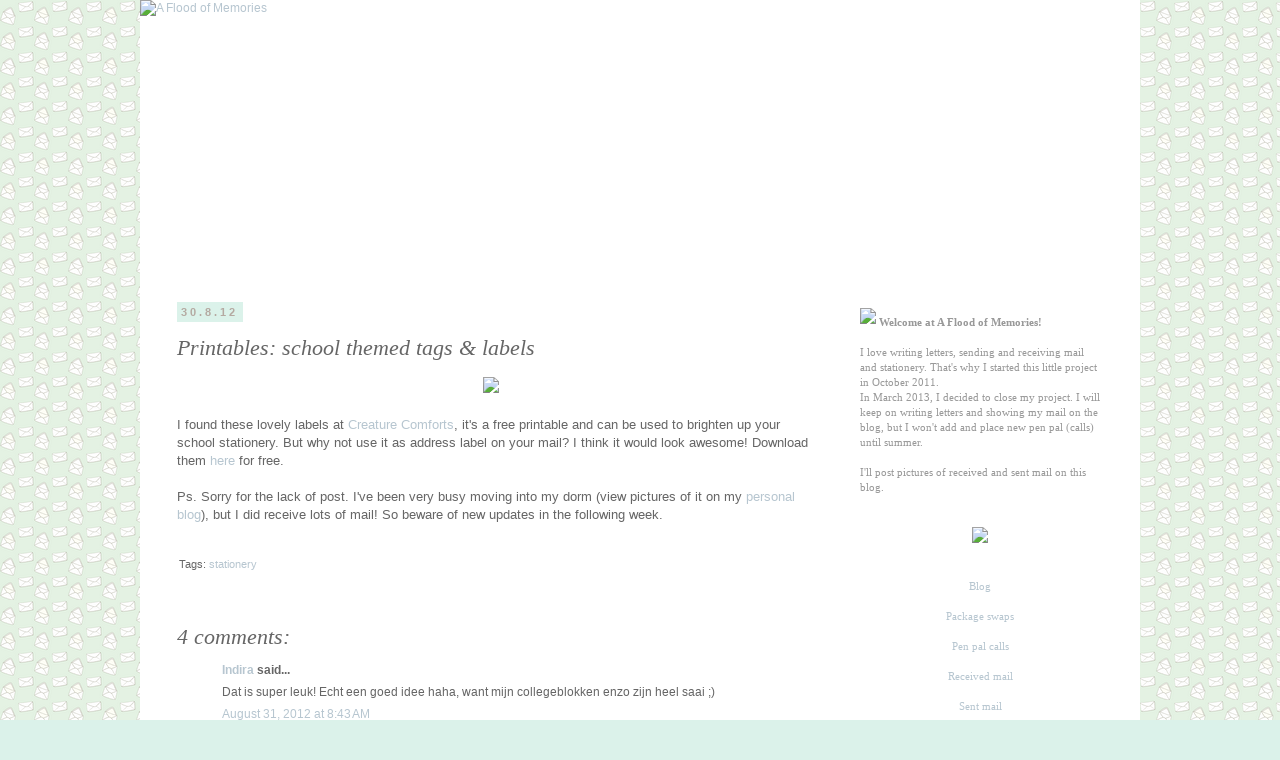

--- FILE ---
content_type: text/html; charset=UTF-8
request_url: https://afloodofmemories.blogspot.com/2012/08/printables-school-themed-tags-labels.html?showComment=1346395429102
body_size: 12747
content:
<!DOCTYPE html>
<html class='v2' dir='ltr' xmlns='http://www.w3.org/1999/xhtml' xmlns:b='http://www.google.com/2005/gml/b' xmlns:data='http://www.google.com/2005/gml/data' xmlns:expr='http://www.google.com/2005/gml/expr'>
<head>
<link href='https://www.blogger.com/static/v1/widgets/335934321-css_bundle_v2.css' rel='stylesheet' type='text/css'/>
<meta content='IE=EmulateIE7' http-equiv='X-UA-Compatible'/>
<meta content='width=1100' name='viewport'/>
<meta content='text/html; charset=UTF-8' http-equiv='Content-Type'/>
<meta content='blogger' name='generator'/>
<link href='https://afloodofmemories.blogspot.com/favicon.ico' rel='icon' type='image/x-icon'/>
<link href='http://afloodofmemories.blogspot.com/2012/08/printables-school-themed-tags-labels.html' rel='canonical'/>
<link rel="alternate" type="application/atom+xml" title="A Flood of Memories - Atom" href="https://afloodofmemories.blogspot.com/feeds/posts/default" />
<link rel="alternate" type="application/rss+xml" title="A Flood of Memories - RSS" href="https://afloodofmemories.blogspot.com/feeds/posts/default?alt=rss" />
<link rel="service.post" type="application/atom+xml" title="A Flood of Memories - Atom" href="https://www.blogger.com/feeds/6190632639185580110/posts/default" />

<link rel="alternate" type="application/atom+xml" title="A Flood of Memories - Atom" href="https://afloodofmemories.blogspot.com/feeds/8477080972580541393/comments/default" />
<!--Can't find substitution for tag [blog.ieCssRetrofitLinks]-->
<link href='http://www.creaturecomfortsblog.com/storage/printableschooltagsimage.jpg?__SQUARESPACE_CACHEVERSION=1344969171223' rel='image_src'/>
<meta content='http://afloodofmemories.blogspot.com/2012/08/printables-school-themed-tags-labels.html' property='og:url'/>
<meta content='Printables: school themed tags &amp; labels' property='og:title'/>
<meta content='     I found these lovely labels at Creature Comforts , it&#39;s a free printable and can be used to brighten up your school stationery. But why...' property='og:description'/>
<meta content='https://lh3.googleusercontent.com/blogger_img_proxy/[base64]w1200-h630-p-k-no-nu' property='og:image'/>
<title>A Flood of Memories: Printables: school themed tags & labels</title>
<style id='page-skin-1' type='text/css'><!--
/*
-----------------------------------------------
Blogger Template Style
Name:     Simple
Designer: Josh Peterson
URL:      www.noaesthetic.com
Blogger Template Style TWEAKED
by Powered by Pastries
----------------------------------------------- */
/* Variable definitions
====================
<Variable name="keycolor" description="Main Color" type="color" default="#66bbdd"/>
<Group description="Page Text" selector="body">
<Variable name="body.font" description="Font" type="font"
default="normal normal 12px Arial, Tahoma, Helvetica, FreeSans, sans-serif"/>
<Variable name="body.text.color" description="Text Color" type="color" default="#222222"/>
</Group>
<Group description="Backgrounds" selector=".body-fauxcolumns-outer">
<Variable name="body.background.color" description="Outer Background" type="color" default="#66bbdd"/>
<Variable name="content.background.color" description="Main Background" type="color" default="#ffffff"/>
<Variable name="header.background.color" description="Header Background" type="color" default="transparent"/>
</Group>
<Group description="Links" selector=".main-outer">
<Variable name="link.color" description="Link Color" type="color" default="#2288bb"/>
<Variable name="link.visited.color" description="Visited Color" type="color" default="#888888"/>
<Variable name="link.hover.color" description="Hover Color" type="color" default="#33aaff"/>
</Group>
<Group description="Blog Title" selector=".header h1">
<Variable name="header.font" description="Font" type="font"
default="normal normal 60px Arial, Tahoma, Helvetica, FreeSans, sans-serif"/>
<Variable name="header.text.color" description="Title Color" type="color" default="#3399bb" />
</Group>
<Group description="Blog Description" selector=".header .description">
<Variable name="description.text.color" description="Description Color" type="color"
default="#777777" />
</Group>
<Group description="Tabs Text" selector=".tabs-inner .widget li a">
<Variable name="tabs.font" description="Font" type="font"
default="normal normal 14px Arial, Tahoma, Helvetica, FreeSans, sans-serif"/>
<Variable name="tabs.text.color" description="Text Color" type="color" default="#999999"/>
<Variable name="tabs.selected.text.color" description="Selected Color" type="color" default="#000000"/>
</Group>
<Group description="Tabs Background" selector=".tabs-outer .PageList">
<Variable name="tabs.background.color" description="Background Color" type="color" default="#f5f5f5"/>
<Variable name="tabs.selected.background.color" description="Selected Color" type="color" default="#eeeeee"/>
</Group>
<Group description="Post Title" selector="h3.post-title, .comments h4">
<Variable name="post.title.font" description="Font" type="font"
default="normal normal 22px Arial, Tahoma, Helvetica, FreeSans, sans-serif"/>
</Group>
<Group description="Date Header" selector=".date-header">
<Variable name="date.header.color" description="Text Color" type="color"
default="#666666"/>
<Variable name="date.header.background.color" description="Background Color" type="color"
default="transparent"/>
</Group>
<Group description="Post Footer" selector=".post-footer">
<Variable name="post.footer.text.color" description="Text Color" type="color" default="#666666"/>
<Variable name="post.footer.background.color" description="Background Color" type="color"
default="#f9f9f9"/>
<Variable name="post.footer.border.color" description="Shadow Color" type="color" default="#eeeeee"/>
</Group>
<Group description="Gadgets" selector="h2">
<Variable name="widget.title.font" description="Title Font" type="font"
default="normal bold 11px Arial, Tahoma, Helvetica, FreeSans, sans-serif"/>
<Variable name="widget.title.text.color" description="Title Color" type="color" default="#000000"/>
<Variable name="widget.alternate.text.color" description="Alternate Color" type="color" default="#999999"/>
</Group>
<Group description="Images" selector=".main-inner">
<Variable name="image.background.color" description="Background Color" type="color" default="#ffffff"/>
<Variable name="image.border.color" description="Border Color" type="color" default="#eeeeee"/>
<Variable name="image.text.color" description="Caption Text Color" type="color" default="#666666"/>
</Group>
<Group description="Accents" selector=".content-inner">
<Variable name="body.rule.color" description="Separator Line Color" type="color" default="#eeeeee"/>
<Variable name="tabs.border.color" description="Tabs Border Color" type="color" default="transparent"/>
</Group>
<Variable name="body.background" description="Body Background" type="background"
color="#dbf2ea" default="$(color) none repeat scroll top left"/>
<Variable name="body.background.override" description="Body Background Override" type="string" default=""/>
<Variable name="body.background.gradient.cap" description="Body Gradient Cap" type="url"
default="url(http://www.blogblog.com/1kt/simple/gradients_light.png)"/>
<Variable name="body.background.gradient.tile" description="Body Gradient Tile" type="url"
default="url(http://www.blogblog.com/1kt/simple/gradients_light.png)"/>
<Variable name="content.background.color.selector" description="Content Background Color Selector" type="string" default=".content-inner"/>
<Variable name="content.padding" description="Content Padding" type="length" default="10px"/>
<Variable name="content.padding.horizontal" description="Content Horizontal Padding" type="length" default="10px"/>
<Variable name="content.shadow.spread" description="Content Shadow Spread" type="length" default="40px"/>
<Variable name="content.shadow.spread.webkit" description="Content Shadow Spread (WebKit)" type="length" default="5px"/>
<Variable name="content.shadow.spread.ie" description="Content Shadow Spread (IE)" type="length" default="10px"/>
<Variable name="main.border.width" description="Main Border Width" type="length" default="0"/>
<Variable name="header.background.gradient" description="Header Gradient" type="url" default="none"/>
<Variable name="header.shadow.offset.left" description="Header Shadow Offset Left" type="length" default="-1px"/>
<Variable name="header.shadow.offset.top" description="Header Shadow Offset Top" type="length" default="-1px"/>
<Variable name="header.shadow.spread" description="Header Shadow Spread" type="length" default="1px"/>
<Variable name="header.padding" description="Header Padding" type="length" default="30px"/>
<Variable name="header.border.size" description="Header Border Size" type="length" default="1px"/>
<Variable name="header.bottom.border.size" description="Header Bottom Border Size" type="length" default="1px"/>
<Variable name="header.border.horizontalsize" description="Header Horizontal Border Size" type="length" default="0"/>
<Variable name="description.text.size" description="Description Text Size" type="string" default="140%"/>
<Variable name="tabs.margin.top" description="Tabs Margin Top" type="length" default="0" />
<Variable name="tabs.margin.side" description="Tabs Side Margin" type="length" default="30px" />
<Variable name="tabs.background.gradient" description="Tabs Background Gradient" type="url"
default="url(http://www.blogblog.com/1kt/simple/gradients_light.png)"/>
<Variable name="tabs.border.width" description="Tabs Border Width" type="length" default="1px"/>
<Variable name="tabs.bevel.border.width" description="Tabs Bevel Border Width" type="length" default="1px"/>
<Variable name="date.header.padding" description="Date Header Padding" type="string" default="inherit"/>
<Variable name="date.header.letterspacing" description="Date Header Letter Spacing" type="string" default="inherit"/>
<Variable name="date.header.margin" description="Date Header Margin" type="string" default="inherit"/>
<Variable name="post.margin.bottom" description="Post Bottom Margin" type="length" default="25px"/>
<Variable name="image.border.small.size" description="Image Border Small Size" type="length" default="2px"/>
<Variable name="image.border.large.size" description="Image Border Large Size" type="length" default="5px"/>
<Variable name="page.width.selector" description="Page Width Selector" type="string" default=".region-inner"/>
<Variable name="page.width" description="Page Width" type="string" default="auto"/>
<Variable name="main.section.margin" description="Main Section Margin" type="length" default="15px"/>
<Variable name="main.padding" description="Main Padding" type="length" default="15px"/>
<Variable name="main.padding.top" description="Main Padding Top" type="length" default="30px"/>
<Variable name="main.padding.bottom" description="Main Padding Bottom" type="length" default="30px"/>
<Variable name="paging.background"
color="#ffffff"
description="Background of blog paging area" type="background"
default="transparent none no-repeat scroll top center"/>
<Variable name="footer.bevel" description="Bevel border length of footer" type="length" default="0"/>
<Variable name="startSide" description="Side where text starts in blog language" type="automatic" default="left"/>
<Variable name="endSide" description="Side where text ends in blog language" type="automatic" default="right"/>
*/
/* Content ----------------------------------------------- */
body {
font: normal normal 12px Verdana, Geneva, sans-serif;
color: #666666;
background: #dbf2ea url(//1.bp.blogspot.com/-aYIUXPU7i20/T8UXz3FiOJI/AAAAAAAAB58/bEdXHtrRcGY/s0/pattern.png) repeat scroll top left;
padding: 0 0 0 0;
}
html body .region-inner {
min-width: 0;
max-width: 100%;
width: auto;
}
a:link {
text-decoration:none;
color: #b7c6d0;
}
a:visited {
text-decoration:none;
color: #b7c6d0;
}
a:hover {
text-decoration:underline;
color: #999999;
}
.body-fauxcolumn-outer .fauxcolumn-inner {
background: transparent none repeat scroll top left;
_background-image: none;
}
.body-fauxcolumn-outer .cap-top {
position: absolute;
z-index: 1;
height: 400px;
width: 100%;
background: #dbf2ea url(//1.bp.blogspot.com/-aYIUXPU7i20/T8UXz3FiOJI/AAAAAAAAB58/bEdXHtrRcGY/s0/pattern.png) repeat scroll top left;
}
.body-fauxcolumn-outer .cap-top .cap-left {
width: 100%;
background: transparent none repeat-x scroll top left;
_background-image: none;
}
.content-outer {
-moz-box-shadow: 0 0 0 rgba(0, 0, 0, .15);
-webkit-box-shadow: 0 0 0 rgba(0, 0, 0, .15);
-goog-ms-box-shadow: 0 0 0 #333333;
box-shadow: 0 0 0 rgba(0, 0, 0, .15);
margin-bottom: 1px;
}
.content-inner {
padding: 10px 40px;
}
.content-inner {
background-color: #ffffff;
}
/* Header ----------------------------------------------- */
.header-outer {
background: #ffffff none repeat-x scroll 0 -400px;
_background-image: none;
}
.Header h1 {
font: normal normal 40px Georgia, Utopia, 'Palatino Linotype', Palatino, serif;
color: #ffffff;
text-shadow: 0 0 0 rgba(0, 0, 0, .2);
}
.Header h1 a {
color: #ffffff;
}
.Header .description {
font-size: 18px;
color: #000000;
}
.header-inner .Header .titlewrapper {
padding: 22px 0;
}
.header-inner .Header .descriptionwrapper {
padding: 0 0;
}
/* Tabs ----------------------------------------------- */
.navpadding {
margin-left:-30px;
}
.tabs-inner .section:first-child {
border-top: 0 solid transparent;
}
.tabs-inner .section:first-child ul {
margin-top: -1px;
border-top: 1px solid transparent;
border-left: 1px solid transparent;
border-right: 1px solid transparent;
}
.tabs-inner .widget ul {
background: transparent none repeat-x scroll 0 -800px;
_background-image: none;
border-bottom: 1px solid transparent;
margin-top: 0;
margin-left: -30px;
margin-right: -30px;
}
.tabs-inner .widget li a {
display: inline-block;
padding: .6em 1em;
font: normal normal 12px Verdana, Geneva, sans-serif;
color: #000000;
border-left: 1px solid #ffffff;
border-right: 1px solid transparent;
}
.tabs-inner .widget li:first-child a {
border-left: none;
}
.tabs-inner .widget li.selected a, .tabs-inner .widget li a:hover {
color: #000000;
background-color: #eeeeee;
text-decoration: none;
}
/* Columns ----------------------------------------------- */
.main-outer {
border-top: 0 solid transparent;
}
.fauxcolumn-left-outer .fauxcolumn-inner {
border-right: 1px solid transparent;
}
.fauxcolumn-right-outer .fauxcolumn-inner {
border-left: 1px solid transparent;
}
/* Headings ----------------------------------------------- */
h2 {
margin: 0 0 1em 0;
font: normal bold 11px 'Trebuchet MS',Trebuchet,Verdana,sans-serif;
color: #000000;
}
/* Widgets ----------------------------------------------- */
.widget .zippy {
color: #999999;
text-shadow: 2px 2px 1px rgba(0, 0, 0, .1);
}
.widget .popular-posts ul {
list-style: none;
}
/* Posts ----------------------------------------------- */
.date-header span {
background-color: #dbf2ea;
color: #b4a9a1;
padding: 0.4em;
letter-spacing: 3px;
margin: inherit;
}
.main-inner {
padding-top: 35px;
padding-bottom: 65px;
}
.main-inner .column-center-inner {
padding: 0 0;
}
.main-inner .column-center-inner .section {
margin: 0 1em;
}
.post {
margin: 0 0 45px 0;
}
h3.post-title, .comments h4 {
font: italic normal 22px Georgia, Utopia, 'Palatino Linotype', Palatino, serif;
margin: .75em 0 0;
}
.post-body {
font-size: 110%;
line-height: 1.4;
position: relative;
}
.post-body img, .post-body .tr-caption-container, .Profile img, .Image img,
.BlogList .item-thumbnail img {
padding: 2px;
background: #ffffff;
border: 1px solid transparent;
-moz-box-shadow: 1px 1px 5px rgba(0, 0, 0, .1);
-webkit-box-shadow: 1px 1px 5px rgba(0, 0, 0, .1);
box-shadow: 1px 1px 5px rgba(0, 0, 0, .1);
}
.post-body img, .post-body .tr-caption-container {
padding: 5px;
}
.post-body .tr-caption-container {
color: #666666;
}
.post-body .tr-caption-container img {
padding: 0;
background: transparent;
border: none;
-moz-box-shadow: 0 0 0 rgba(0, 0, 0, .1);
-webkit-box-shadow: 0 0 0 rgba(0, 0, 0, .1);
box-shadow: 0 0 0 rgba(0, 0, 0, .1);
}
.post-header {
margin: 0 0 1.5em;
line-height: 1.6;
font-size: 90%;
}
.post-footer {
margin: 20px -2px 0;
padding: 5px 10px;
color: #666666;
background-color: #eeeeee;
border-bottom: 1px solid #eeeeee;
line-height: 1.6;
font-size: 90%;
}
#comments .comment-author {
padding-top: 1.5em;
border-top: 1px solid transparent;
background-position: 0 1.5em;
}
#comments .comment-author:first-child {
padding-top: 0;
border-top: none;
}
.avatar-image-container {
margin: .2em 0 0;
}
#comments .avatar-image-container img {
border: 1px solid transparent;
}
/* Accents---------------------------------------------- */
.section-columns td.columns-cell {
border-left: 1px solid transparent;
}
.blog-pager {
background: transparent url(//www.blogblog.com/1kt/simple/paging_dot.png) repeat-x scroll top center;
}
.blog-pager-older-link, .home-link,
.blog-pager-newer-link {
background-color: #ffffff;
padding: 5px;
}
.footer-outer {
border-top: 1px dashed #bbbbbb;
}
.content-outer{
margin-bottom:0;
}
.content-inner {
padding:0;
}
.header-inner .widget {
margin-left:auto;
margin-right:auto;
}
.header-inner .section{
margin-bottom:-2px;
}
h3.post-title a{
color:#9faeb6;
}
h3.post-title a:hover{
color:gray;
}
.post-header {
font-size:90%;
line-height:1.6;
margin:0 0 15 0;
}
.post-footer{
height: 20px;
background-color: transparent;
border-bottom: transparent;
margin: 10px 0px 60px -8px;
}
.blog-pager{
background:none;
padding-top: 10px;
}
.blog-pager a{
color: #f8b8b8;
}
.main-outer{
padding: 0 10px 0 25px;
}
.main-inner{
padding-bottom:5px;
padding-top:35px
}
.footer-outer{
border-top: 0px;
}
div .widget-content{
margin:0px auto 0 auto;
}
.separator a{
margin-left: 0em !important;
}
.post-body img, .post-body .tr-caption-container {
padding:0px;
}
.post-body img, .post-body .tr-caption-container, .Profile img, .Image img, .BlogList .item-thumbnail img {
background:#FFFFFF none repeat scroll 0 0;
border:none;
padding:0px;
-moz-box-shadow: 0px 0px 0px;
-webkit-box-shadow: rgba(0, 0, 0, 0) 0px 0px 0px;
box-shadow: 0 0 0 0;
}
#sidebar-right-1 h2{
color:gray !important;
}
.status-msg-wrap{
margin-bottom: 50px;
margin: -2px auto 50px auto;
}
.profile-textblock{
font-family:"Courier New";
}
.widget-content .profile-img{
margin: auto 9px 6px auto;
}
blockquote{
font-family: georgia;
font-style:italic;
}
.section-columns h2{
color: gray;
}
.profile-textblock, .sidebar {
line-height:1.5em;
font-size:11px;
font-family:verdana;
color:#999999;
}
.profile-data, #BlogArchive1 h2, #Label1 h2, #HTML1 h2{
color: #999999;
}
.sidebar li {
line-height:1.5em;
margin:0;
padding:0 0 0.25em 15px;
text-indent:-15px;
}
.sidebar ul {
list-style-image:none;
list-style-position:outside;
list-style-type:none;
margin:0;
padding:0;
}
.widget-content img{
margin: 2px auto 2px auto;
}
#Attribution1{
display: none;
}
.blog-feeds{
margin-top:70px;
}
#navbar{
display: none;
}
#poweredbypastries_attribution{
width:176px;
margin-left:13px;
}
/* Mobile ----------------------------------------------- */
body.mobile  {
padding: 0;
}
.mobile .content-inner {
padding: 0;
}
.mobile .content-outer {
-webkit-box-shadow: 0 0 3px rgba(0, 0, 0, .15);
box-shadow: 0 0 3px rgba(0, 0, 0, .15);
padding: 0 0;
}
body.mobile .AdSense {
margin-left: -0;
}
.mobile .tabs-inner .widget ul {
margin-left: 0;
margin-right: 0;
}
.mobile .post {
margin: 0;
}
.mobile .main-inner .column-center-inner .section {
margin: 0;
}
.mobile .main-inner {
padding-top: 20px;
padding-bottom: 20px;
}
.mobile .main-inner .column-center-inner {
padding: 0;
}
.mobile .date-header span {
padding: 0.4em 10px;
margin: 0 -10px;
}
.mobile h3.post-title {
margin: 0;
}
.mobile .blog-pager {
background: transparent;
}
.mobile .footer-outer {
border-top: none;
}
.mobile .main-inner, .mobile .footer-inner {
background-color: #ffffff;
}
.mobile-link-button {
background-color: #b7c6d0;
}
.mobile-link-button a:link, .mobile-link-button a:visited {
color: #ffffff;
}

--></style>
<style id='template-skin-1' type='text/css'><!--
body {
min-width: 1000px;
}
.content-outer, .content-fauxcolumn-outer, .region-inner {
min-width: 1000px;
max-width: 1000px;
_width: 1000px;
}
.main-inner .columns {
padding-left: 0px;
padding-right: 300px;
}
.main-inner .fauxcolumn-center-outer {
left: 0px;
right: 300px;
/* IE6 does not respect left and right together */
_width: expression(this.parentNode.offsetWidth -
parseInt("0px") -
parseInt("300px") + 'px');
}
.main-inner .fauxcolumn-left-outer {
width: 0px;
}
.main-inner .fauxcolumn-right-outer {
width: 300px;
}
.main-inner .column-left-outer {
width: 0px;
right: 100%;
margin-left: -0px;
}
.main-inner .column-right-outer {
width: 300px;
margin-right: -300px;
}
#layout {
min-width: 0;
}
#layout .content-outer {
min-width: 0;
width: 800px;
}
#layout .region-inner {
min-width: 0;
width: auto;
}
--></style>
<link href='https://www.blogger.com/dyn-css/authorization.css?targetBlogID=6190632639185580110&amp;zx=958368ce-d119-4d70-877b-938f5ffaa0ff' media='none' onload='if(media!=&#39;all&#39;)media=&#39;all&#39;' rel='stylesheet'/><noscript><link href='https://www.blogger.com/dyn-css/authorization.css?targetBlogID=6190632639185580110&amp;zx=958368ce-d119-4d70-877b-938f5ffaa0ff' rel='stylesheet'/></noscript>
<meta name='google-adsense-platform-account' content='ca-host-pub-1556223355139109'/>
<meta name='google-adsense-platform-domain' content='blogspot.com'/>

</head>
<body class='loading'>
<div class='navbar section' id='navbar'><div class='widget Navbar' data-version='1' id='Navbar1'><script type="text/javascript">
    function setAttributeOnload(object, attribute, val) {
      if(window.addEventListener) {
        window.addEventListener('load',
          function(){ object[attribute] = val; }, false);
      } else {
        window.attachEvent('onload', function(){ object[attribute] = val; });
      }
    }
  </script>
<div id="navbar-iframe-container"></div>
<script type="text/javascript" src="https://apis.google.com/js/platform.js"></script>
<script type="text/javascript">
      gapi.load("gapi.iframes:gapi.iframes.style.bubble", function() {
        if (gapi.iframes && gapi.iframes.getContext) {
          gapi.iframes.getContext().openChild({
              url: 'https://www.blogger.com/navbar/6190632639185580110?po\x3d8477080972580541393\x26origin\x3dhttps://afloodofmemories.blogspot.com',
              where: document.getElementById("navbar-iframe-container"),
              id: "navbar-iframe"
          });
        }
      });
    </script><script type="text/javascript">
(function() {
var script = document.createElement('script');
script.type = 'text/javascript';
script.src = '//pagead2.googlesyndication.com/pagead/js/google_top_exp.js';
var head = document.getElementsByTagName('head')[0];
if (head) {
head.appendChild(script);
}})();
</script>
</div></div>
<div class='body-fauxcolumns'>
<div class='fauxcolumn-outer body-fauxcolumn-outer'>
<div class='cap-top'>
<div class='cap-left'></div>
<div class='cap-right'></div>
</div>
<div class='fauxborder-left'>
<div class='fauxborder-right'></div>
<div class='fauxcolumn-inner'>
</div>
</div>
<div class='cap-bottom'>
<div class='cap-left'></div>
<div class='cap-right'></div>
</div>
</div>
</div>
<div class='content'>
<div class='content-fauxcolumns'>
<div class='fauxcolumn-outer content-fauxcolumn-outer'>
<div class='cap-top'>
<div class='cap-left'></div>
<div class='cap-right'></div>
</div>
<div class='fauxborder-left'>
<div class='fauxborder-right'></div>
<div class='fauxcolumn-inner'>
</div>
</div>
<div class='cap-bottom'>
<div class='cap-left'></div>
<div class='cap-right'></div>
</div>
</div>
</div>
<div class='content-outer'>
<div class='content-cap-top cap-top'>
<div class='cap-left'></div>
<div class='cap-right'></div>
</div>
<div class='fauxborder-left content-fauxborder-left'>
<div class='fauxborder-right content-fauxborder-right'></div>
<div class='content-inner'>
<header>
<div class='header-outer'>
<div class='header-cap-top cap-top'>
<div class='cap-left'></div>
<div class='cap-right'></div>
</div>
<div class='fauxborder-left header-fauxborder-left'>
<div class='fauxborder-right header-fauxborder-right'></div>
<div class='region-inner header-inner'>
<div class='header section' id='header'><div class='widget Header' data-version='1' id='Header1'>
<div id='header-inner'>
<a href='https://afloodofmemories.blogspot.com/' style='display: block'>
<img alt="A Flood of Memories" height="273px; " id="Header1_headerimg" src="https://lh3.googleusercontent.com/blogger_img_proxy/AEn0k_tmAvegBsMe5LRhWRVQjOBnyMzE2KCrZUpZ2HaOoErqaFkiLlj6lXw4b0xJbE1Fokyd_drrEWDwfNeinC_dIzZTSlGF4Q=s0-d" style="display: block" width="1000px; ">
</a>
</div>
</div></div>
</div>
</div>
<div class='header-cap-bottom cap-bottom'>
<div class='cap-left'></div>
<div class='cap-right'></div>
</div>
</div>
</header>
<div class='tabs-outer'>
<div class='tabs-cap-top cap-top'>
<div class='cap-left'></div>
<div class='cap-right'></div>
</div>
<div class='fauxborder-left tabs-fauxborder-left'>
<div class='fauxborder-right tabs-fauxborder-right'></div>
<div class='region-inner tabs-inner navpadding'>
<div class='tabs no-items section' id='crosscol'></div>
<div class='tabs no-items section' id='crosscol-overflow'></div>
</div>
</div>
<div class='tabs-cap-bottom cap-bottom'>
<div class='cap-left'></div>
<div class='cap-right'></div>
</div>
</div>
<div class='main-outer'>
<div class='main-cap-top cap-top'>
<div class='cap-left'></div>
<div class='cap-right'></div>
</div>
<div class='fauxborder-left main-fauxborder-left'>
<div class='fauxborder-right main-fauxborder-right'></div>
<div class='region-inner main-inner'>
<div class='columns fauxcolumns'>
<div class='fauxcolumn-outer fauxcolumn-center-outer'>
<div class='cap-top'>
<div class='cap-left'></div>
<div class='cap-right'></div>
</div>
<div class='fauxborder-left'>
<div class='fauxborder-right'></div>
<div class='fauxcolumn-inner'>
</div>
</div>
<div class='cap-bottom'>
<div class='cap-left'></div>
<div class='cap-right'></div>
</div>
</div>
<div class='fauxcolumn-outer fauxcolumn-left-outer'>
<div class='cap-top'>
<div class='cap-left'></div>
<div class='cap-right'></div>
</div>
<div class='fauxborder-left'>
<div class='fauxborder-right'></div>
<div class='fauxcolumn-inner'>
</div>
</div>
<div class='cap-bottom'>
<div class='cap-left'></div>
<div class='cap-right'></div>
</div>
</div>
<div class='fauxcolumn-outer fauxcolumn-right-outer'>
<div class='cap-top'>
<div class='cap-left'></div>
<div class='cap-right'></div>
</div>
<div class='fauxborder-left'>
<div class='fauxborder-right'></div>
<div class='fauxcolumn-inner'>
</div>
</div>
<div class='cap-bottom'>
<div class='cap-left'></div>
<div class='cap-right'></div>
</div>
</div>
<!-- corrects IE6 width calculation -->
<div class='columns-inner'>
<div class='column-center-outer'>
<div class='column-center-inner'>
<div class='main section' id='main'><div class='widget Blog' data-version='1' id='Blog1'>
<div class='blog-posts hfeed'>

          <div class="date-outer">
        
<h2 class='date-header'><span>30.8.12</span></h2>

          <div class="date-posts">
        
<div class='post-outer'>
<div class='post hentry'>
<a name='8477080972580541393'></a>
<h3 class='post-title entry-title'>
Printables: school themed tags & labels
</h3>
<div class='post-header'>
<div class='post-header-line-1'></div>
</div>
<div class='post-body entry-content' id='post-body-8477080972580541393'>
<div class="separator" style="clear: both; text-align: center;">
<a href="http://www.creaturecomfortsblog.com/storage/printableschooltagsimage.jpg?__SQUARESPACE_CACHEVERSION=1344969171223" imageanchor="1" style="margin-left: 1em; margin-right: 1em;"><img border="0" src="https://lh3.googleusercontent.com/blogger_img_proxy/[base64]s0-d"></a></div>
<div class="separator" style="clear: both; text-align: center;">
<br /></div>
<div class="separator" style="clear: both; text-align: left;">
I found these lovely labels at <a href="http://www.creaturecomfortsblog.com/home/2012/8/15/free-printable-back-to-school-themed-tags-and-labels.html">Creature Comforts</a>, it's a free printable and can be used to brighten up your school stationery. But why not use it as address label on your mail? I think it would look awesome! Download them <a href="http://www.creaturecomfortsblog.com/home/2012/8/15/free-printable-back-to-school-themed-tags-and-labels.html">here</a> for free.</div>
<div class="separator" style="clear: both; text-align: left;">
<br /></div>
<div class="separator" style="clear: both; text-align: left;">
Ps. Sorry for the lack of post. I've been very busy moving into my dorm (view pictures of it on my <a href="http://lastdaysofspring.blogspot.nl/2012/08/room-sneak-preview.html">personal blog</a>), but I did receive lots of mail! So beware of new updates in the following week.</div>
<div style='clear: both;'></div>
</div>
<div class='post-footer'>
<div class='post-footer-line post-footer-line-1'><span class='post-author vcard'>
</span>
<span class='post-timestamp'>
</span>
<span class='post-comment-link'>
</span>
<span class='post-icons'>
</span>
<div class='post-share-buttons goog-inline-block'>
</div>
</div>
<div class='post-footer-line post-footer-line-2'><span class='post-labels'>
Tags:
<a href='https://afloodofmemories.blogspot.com/search/label/stationery' rel='tag'>stationery</a>
</span>
</div>
<div class='post-footer-line post-footer-line-3'><span class='post-location'>
</span>
</div>
</div>
</div>
<div class='comments' id='comments'>
<a name='comments'></a>
<h4>4 comments:</h4>
<div id='Blog1_comments-block-wrapper'>
<dl class='avatar-comment-indent' id='comments-block'>
<dt class='comment-author ' id='c6580329067641920193'>
<a name='c6580329067641920193'></a>
<div class="avatar-image-container avatar-stock"><span dir="ltr"><a href="http://www.indiraa.com" target="" rel="nofollow" onclick=""><img src="//resources.blogblog.com/img/blank.gif" width="35" height="35" alt="" title="Indira">

</a></span></div>
<a href='http://www.indiraa.com' rel='nofollow'>Indira</a>
said...
</dt>
<dd class='comment-body' id='Blog1_cmt-6580329067641920193'>
<p>
Dat is super leuk! Echt een goed idee haha, want mijn collegeblokken enzo zijn heel saai ;)
</p>
</dd>
<dd class='comment-footer'>
<span class='comment-timestamp'>
<a href='https://afloodofmemories.blogspot.com/2012/08/printables-school-themed-tags-labels.html?showComment=1346395429102#c6580329067641920193' title='comment permalink'>
August 31, 2012 at 8:43&#8239;AM
</a>
<span class='item-control blog-admin pid-967401966'>
<a class='comment-delete' href='https://www.blogger.com/comment/delete/6190632639185580110/6580329067641920193' title='Delete Comment'>
<img src='https://resources.blogblog.com/img/icon_delete13.gif'/>
</a>
</span>
</span>
</dd>
<dt class='comment-author ' id='c4367773315250661749'>
<a name='c4367773315250661749'></a>
<div class="avatar-image-container vcard"><span dir="ltr"><a href="https://www.blogger.com/profile/10463597633752183245" target="" rel="nofollow" onclick="" class="avatar-hovercard" id="av-4367773315250661749-10463597633752183245"><img src="https://resources.blogblog.com/img/blank.gif" width="35" height="35" class="delayLoad" style="display: none;" longdesc="//blogger.googleusercontent.com/img/b/R29vZ2xl/AVvXsEjrYvrfRwE2WS5dzQ97hCahR4zQ33rymVKSnw4-QFQ-g-MHWlrj4T7phbFdyyBMidx913xFZV_ptJQAOY-uWS3JOYl3maKl7juVsZtK9bKduqJVhOWNDqE2LmryJ7JJFPs/s45-c/outfit-grey-knit-2.png" alt="" title="Janne">

<noscript><img src="//blogger.googleusercontent.com/img/b/R29vZ2xl/AVvXsEjrYvrfRwE2WS5dzQ97hCahR4zQ33rymVKSnw4-QFQ-g-MHWlrj4T7phbFdyyBMidx913xFZV_ptJQAOY-uWS3JOYl3maKl7juVsZtK9bKduqJVhOWNDqE2LmryJ7JJFPs/s45-c/outfit-grey-knit-2.png" width="35" height="35" class="photo" alt=""></noscript></a></span></div>
<a href='https://www.blogger.com/profile/10463597633752183245' rel='nofollow'>Janne</a>
said...
</dt>
<dd class='comment-body' id='Blog1_cmt-4367773315250661749'>
<p>
Leuk! :)
</p>
</dd>
<dd class='comment-footer'>
<span class='comment-timestamp'>
<a href='https://afloodofmemories.blogspot.com/2012/08/printables-school-themed-tags-labels.html?showComment=1346416535704#c4367773315250661749' title='comment permalink'>
August 31, 2012 at 2:35&#8239;PM
</a>
<span class='item-control blog-admin pid-155772167'>
<a class='comment-delete' href='https://www.blogger.com/comment/delete/6190632639185580110/4367773315250661749' title='Delete Comment'>
<img src='https://resources.blogblog.com/img/icon_delete13.gif'/>
</a>
</span>
</span>
</dd>
<dt class='comment-author ' id='c1113181786867153149'>
<a name='c1113181786867153149'></a>
<div class="avatar-image-container vcard"><span dir="ltr"><a href="https://www.blogger.com/profile/13210904455595700365" target="" rel="nofollow" onclick="" class="avatar-hovercard" id="av-1113181786867153149-13210904455595700365"><img src="https://resources.blogblog.com/img/blank.gif" width="35" height="35" class="delayLoad" style="display: none;" longdesc="//blogger.googleusercontent.com/img/b/R29vZ2xl/AVvXsEhV8iEljkbjOfjAqi2aUMCn2bRYNyTZgWysiY5e7M-rocKQvwPjoP0qxdE_pRlsb4SD9K2CZ1HwG15NHPWEXOIk1AfxBD1xaSHCRTDQcglBUavqUP8rLUN2r2pE7bZX6mM/s45-c/IMG_1743.jpg" alt="" title="Everything Hillery">

<noscript><img src="//blogger.googleusercontent.com/img/b/R29vZ2xl/AVvXsEhV8iEljkbjOfjAqi2aUMCn2bRYNyTZgWysiY5e7M-rocKQvwPjoP0qxdE_pRlsb4SD9K2CZ1HwG15NHPWEXOIk1AfxBD1xaSHCRTDQcglBUavqUP8rLUN2r2pE7bZX6mM/s45-c/IMG_1743.jpg" width="35" height="35" class="photo" alt=""></noscript></a></span></div>
<a href='https://www.blogger.com/profile/13210904455595700365' rel='nofollow'>Everything Hillery</a>
said...
</dt>
<dd class='comment-body' id='Blog1_cmt-1113181786867153149'>
<p>
Wat super leuk!!
</p>
</dd>
<dd class='comment-footer'>
<span class='comment-timestamp'>
<a href='https://afloodofmemories.blogspot.com/2012/08/printables-school-themed-tags-labels.html?showComment=1346586023944#c1113181786867153149' title='comment permalink'>
September 2, 2012 at 1:40&#8239;PM
</a>
<span class='item-control blog-admin pid-2037358568'>
<a class='comment-delete' href='https://www.blogger.com/comment/delete/6190632639185580110/1113181786867153149' title='Delete Comment'>
<img src='https://resources.blogblog.com/img/icon_delete13.gif'/>
</a>
</span>
</span>
</dd>
<dt class='comment-author ' id='c2322856084874049094'>
<a name='c2322856084874049094'></a>
<div class="avatar-image-container avatar-stock"><span dir="ltr"><a href="https://www.blogger.com/profile/10964658493892166976" target="" rel="nofollow" onclick="" class="avatar-hovercard" id="av-2322856084874049094-10964658493892166976"><img src="//www.blogger.com/img/blogger_logo_round_35.png" width="35" height="35" alt="" title="Unknown">

</a></span></div>
<a href='https://www.blogger.com/profile/10964658493892166976' rel='nofollow'>Unknown</a>
said...
</dt>
<dd class='comment-body' id='Blog1_cmt-2322856084874049094'>
<p>
Leuk dit! Ook voor andere doeleinden te gebruiken, ik sla &#180;em op!
</p>
</dd>
<dd class='comment-footer'>
<span class='comment-timestamp'>
<a href='https://afloodofmemories.blogspot.com/2012/08/printables-school-themed-tags-labels.html?showComment=1347389215813#c2322856084874049094' title='comment permalink'>
September 11, 2012 at 8:46&#8239;PM
</a>
<span class='item-control blog-admin pid-2130797638'>
<a class='comment-delete' href='https://www.blogger.com/comment/delete/6190632639185580110/2322856084874049094' title='Delete Comment'>
<img src='https://resources.blogblog.com/img/icon_delete13.gif'/>
</a>
</span>
</span>
</dd>
</dl>
</div>
<p class='comment-footer'>
<a href='https://www.blogger.com/comment/fullpage/post/6190632639185580110/8477080972580541393' onclick='javascript:window.open(this.href, "bloggerPopup", "toolbar=0,location=0,statusbar=1,menubar=0,scrollbars=yes,width=640,height=500"); return false;'>Post a Comment</a>
</p>
</div>
</div>

        </div></div>
      
</div>
<div class='blog-pager' id='blog-pager'>
<span id='blog-pager-newer-link'>
<a class='blog-pager-newer-link' href='https://afloodofmemories.blogspot.com/2012/09/my-desk.html' id='Blog1_blog-pager-newer-link' title='Newer Post'>Newer Post</a>
</span>
<span id='blog-pager-older-link'>
<a class='blog-pager-older-link' href='https://afloodofmemories.blogspot.com/2012/08/pen-pall-cal-25-laura.html' id='Blog1_blog-pager-older-link' title='Older Post'>Older Post</a>
</span>
<a class='home-link' href='https://afloodofmemories.blogspot.com/'>Home</a>
</div>
<div class='clear'></div>
<div class='post-feeds'>
<div class='feed-links'>
Subscribe to:
<a class='feed-link' href='https://afloodofmemories.blogspot.com/feeds/8477080972580541393/comments/default' target='_blank' type='application/atom+xml'>Post Comments (Atom)</a>
</div>
</div>
</div></div>
</div>
</div>
<div class='column-left-outer'>
<div class='column-left-inner'>
<aside>
</aside>
</div>
</div>
<div class='column-right-outer'>
<div class='column-right-inner'>
<aside>
<div class='sidebar section' id='sidebar-right-1'><div class='widget HTML' data-version='1' id='HTML7'>
<div class='widget-content'>
<img src="https://lh3.googleusercontent.com/blogger_img_proxy/AEn0k_siKJ1e24jk7RPR_gLxGpBSmZCWElg2SVPjI-xsWRyhvRPNlMRIqk7KfzVT6iLv2rTgOJdVFcTsrRdc2WQc3-7qHRfC9g=s0-d">

<span style="font-weight:bold;">Welcome at A Flood of Memories!<br /></span><br />
I love writing letters, sending and receiving mail and stationery. That's why I started this little project in October 2011.<br />
In March 2013, I decided to close my project. I will keep on writing letters and showing my mail on the blog, but I won't add and place new pen pal (calls) until summer.
<br /><br />
I'll post pictures of received and sent mail on this blog.
</div>
<div class='clear'></div>
</div><div class='widget HTML' data-version='1' id='HTML8'>
<div class='widget-content'>
<center><img src="https://lh3.googleusercontent.com/blogger_img_proxy/AEn0k_sZ0l0VYz4_gECDgC-6rYLhXI72Jp60FjJW-Ma9oxwke7OM9xQla72raLDfPNBNvVtnc_4rKB9nWEFu6B7jF8CtFO3fJvA=s0-d"></center>
</div>
<div class='clear'></div>
</div><div class='widget HTML' data-version='1' id='HTML5'>
<div class='widget-content'>
<center>
<a href="http://afloodofmemories.blogspot.nl/search/label/blog">Blog</a><br /><br />
<a href="http://afloodofmemories.blogspot.nl/search/label/package%20swaps">Package swaps</a><br /><br />
<a href="http://afloodofmemories.blogspot.nl/search/label/pen%20pal%20calls">Pen pal calls</a><br /><br />
<a href="http://afloodofmemories.blogspot.nl/search/label/received%20mail">Received mail</a><br /><br />
<a href="http://afloodofmemories.blogspot.nl/search/label/sent%20mail">Sent mail</a><br /><br />
<a href="http://afloodofmemories.blogspot.nl/search/label/stationery">Stationery</a>
</center>
</div>
<div class='clear'></div>
</div><div class='widget HTML' data-version='1' id='HTML6'>
<div class='widget-content'>
<center><img src="https://lh3.googleusercontent.com/blogger_img_proxy/AEn0k_sZ0l0VYz4_gECDgC-6rYLhXI72Jp60FjJW-Ma9oxwke7OM9xQla72raLDfPNBNvVtnc_4rKB9nWEFu6B7jF8CtFO3fJvA=s0-d"></center>
</div>
<div class='clear'></div>
</div><div class='widget HTML' data-version='1' id='HTML9'>
<div class='widget-content'>
<center>
<span style="font-weight:bold;">Grab a button!</span><br /><br />
<a href="http://afloodofmemories.blogspot.com" target="_blank" title="A Flood of Memoris"><a href="http://afloodofmemories.blogspot.com"><img src="https://lh3.googleusercontent.com/blogger_img_proxy/AEn0k_vwu6JxTvhiHIxDsiH1p5vgBkVKmvZJVt9ZHbkbE_8CMy6zQmJgiKep8-G-NjQJA7g7fCCVjumxZE53r5Zs4_n8qe2ueg=s0-d"></a></a> <center>
</center>
<center><textarea id="code-source" rows="3" cols="13" name="code-source"><center><a href="http://afloodofmemories.blogspot.com"><a href="http://afloodofmemories.blogspot.com"><img src="http://i46.tinypic.com/k4w86x.png" /></a></a></center></textarea></center></center>
</div>
<div class='clear'></div>
</div><div class='widget HTML' data-version='1' id='HTML10'>
<div class='widget-content'>
<center><img src="https://lh3.googleusercontent.com/blogger_img_proxy/AEn0k_sZ0l0VYz4_gECDgC-6rYLhXI72Jp60FjJW-Ma9oxwke7OM9xQla72raLDfPNBNvVtnc_4rKB9nWEFu6B7jF8CtFO3fJvA=s0-d"></center>
</div>
<div class='clear'></div>
</div></div>
<table border='0' cellpadding='0' cellspacing='0' class='section-columns columns-2'>
<tbody>
<tr>
<td class='first columns-cell'>
<div class='sidebar section' id='sidebar-right-2-1'><div class='widget BlogArchive' data-version='1' id='BlogArchive1'>
<h2>Archive</h2>
<div class='widget-content'>
<div id='ArchiveList'>
<div id='BlogArchive1_ArchiveList'>
<ul class='hierarchy'>
<li class='archivedate collapsed'>
<a class='toggle' href='javascript:void(0)'>
<span class='zippy'>

        &#9658;&#160;
      
</span>
</a>
<a class='post-count-link' href='https://afloodofmemories.blogspot.com/2013/'>
2013
</a>
<span class='post-count' dir='ltr'>(6)</span>
<ul class='hierarchy'>
<li class='archivedate collapsed'>
<a class='toggle' href='javascript:void(0)'>
<span class='zippy'>

        &#9658;&#160;
      
</span>
</a>
<a class='post-count-link' href='https://afloodofmemories.blogspot.com/2013/03/'>
March
</a>
<span class='post-count' dir='ltr'>(1)</span>
</li>
</ul>
<ul class='hierarchy'>
<li class='archivedate collapsed'>
<a class='toggle' href='javascript:void(0)'>
<span class='zippy'>

        &#9658;&#160;
      
</span>
</a>
<a class='post-count-link' href='https://afloodofmemories.blogspot.com/2013/01/'>
January
</a>
<span class='post-count' dir='ltr'>(5)</span>
</li>
</ul>
</li>
</ul>
<ul class='hierarchy'>
<li class='archivedate expanded'>
<a class='toggle' href='javascript:void(0)'>
<span class='zippy toggle-open'>

        &#9660;&#160;
      
</span>
</a>
<a class='post-count-link' href='https://afloodofmemories.blogspot.com/2012/'>
2012
</a>
<span class='post-count' dir='ltr'>(124)</span>
<ul class='hierarchy'>
<li class='archivedate collapsed'>
<a class='toggle' href='javascript:void(0)'>
<span class='zippy'>

        &#9658;&#160;
      
</span>
</a>
<a class='post-count-link' href='https://afloodofmemories.blogspot.com/2012/12/'>
December
</a>
<span class='post-count' dir='ltr'>(1)</span>
</li>
</ul>
<ul class='hierarchy'>
<li class='archivedate collapsed'>
<a class='toggle' href='javascript:void(0)'>
<span class='zippy'>

        &#9658;&#160;
      
</span>
</a>
<a class='post-count-link' href='https://afloodofmemories.blogspot.com/2012/11/'>
November
</a>
<span class='post-count' dir='ltr'>(6)</span>
</li>
</ul>
<ul class='hierarchy'>
<li class='archivedate collapsed'>
<a class='toggle' href='javascript:void(0)'>
<span class='zippy'>

        &#9658;&#160;
      
</span>
</a>
<a class='post-count-link' href='https://afloodofmemories.blogspot.com/2012/10/'>
October
</a>
<span class='post-count' dir='ltr'>(8)</span>
</li>
</ul>
<ul class='hierarchy'>
<li class='archivedate collapsed'>
<a class='toggle' href='javascript:void(0)'>
<span class='zippy'>

        &#9658;&#160;
      
</span>
</a>
<a class='post-count-link' href='https://afloodofmemories.blogspot.com/2012/09/'>
September
</a>
<span class='post-count' dir='ltr'>(7)</span>
</li>
</ul>
<ul class='hierarchy'>
<li class='archivedate expanded'>
<a class='toggle' href='javascript:void(0)'>
<span class='zippy toggle-open'>

        &#9660;&#160;
      
</span>
</a>
<a class='post-count-link' href='https://afloodofmemories.blogspot.com/2012/08/'>
August
</a>
<span class='post-count' dir='ltr'>(7)</span>
<ul class='posts'>
<li><a href='https://afloodofmemories.blogspot.com/2012/08/printables-school-themed-tags-labels.html'>Printables: school themed tags &amp; labels</a></li>
<li><a href='https://afloodofmemories.blogspot.com/2012/08/pen-pall-cal-25-laura.html'>Pen pall cal #25 Laura</a></li>
<li><a href='https://afloodofmemories.blogspot.com/2012/08/76-laura.html'>#76 Laura</a></li>
<li><a href='https://afloodofmemories.blogspot.com/2012/08/pen-pal-call-24-laura.html'>Pen pal call #24 Laura</a></li>
<li><a href='https://afloodofmemories.blogspot.com/2012/08/75-katrine.html'>#75 Trine Marie</a></li>
<li><a href='https://afloodofmemories.blogspot.com/2012/08/pen-pal-call-23-eva.html'>Pen pal call #23 Eva</a></li>
<li><a href='https://afloodofmemories.blogspot.com/2012/08/74-kelly-package-swap.html'>#74 Kelly (package swap)</a></li>
</ul>
</li>
</ul>
<ul class='hierarchy'>
<li class='archivedate collapsed'>
<a class='toggle' href='javascript:void(0)'>
<span class='zippy'>

        &#9658;&#160;
      
</span>
</a>
<a class='post-count-link' href='https://afloodofmemories.blogspot.com/2012/07/'>
July
</a>
<span class='post-count' dir='ltr'>(13)</span>
</li>
</ul>
<ul class='hierarchy'>
<li class='archivedate collapsed'>
<a class='toggle' href='javascript:void(0)'>
<span class='zippy'>

        &#9658;&#160;
      
</span>
</a>
<a class='post-count-link' href='https://afloodofmemories.blogspot.com/2012/06/'>
June
</a>
<span class='post-count' dir='ltr'>(6)</span>
</li>
</ul>
<ul class='hierarchy'>
<li class='archivedate collapsed'>
<a class='toggle' href='javascript:void(0)'>
<span class='zippy'>

        &#9658;&#160;
      
</span>
</a>
<a class='post-count-link' href='https://afloodofmemories.blogspot.com/2012/05/'>
May
</a>
<span class='post-count' dir='ltr'>(21)</span>
</li>
</ul>
<ul class='hierarchy'>
<li class='archivedate collapsed'>
<a class='toggle' href='javascript:void(0)'>
<span class='zippy'>

        &#9658;&#160;
      
</span>
</a>
<a class='post-count-link' href='https://afloodofmemories.blogspot.com/2012/04/'>
April
</a>
<span class='post-count' dir='ltr'>(12)</span>
</li>
</ul>
<ul class='hierarchy'>
<li class='archivedate collapsed'>
<a class='toggle' href='javascript:void(0)'>
<span class='zippy'>

        &#9658;&#160;
      
</span>
</a>
<a class='post-count-link' href='https://afloodofmemories.blogspot.com/2012/03/'>
March
</a>
<span class='post-count' dir='ltr'>(13)</span>
</li>
</ul>
<ul class='hierarchy'>
<li class='archivedate collapsed'>
<a class='toggle' href='javascript:void(0)'>
<span class='zippy'>

        &#9658;&#160;
      
</span>
</a>
<a class='post-count-link' href='https://afloodofmemories.blogspot.com/2012/02/'>
February
</a>
<span class='post-count' dir='ltr'>(12)</span>
</li>
</ul>
<ul class='hierarchy'>
<li class='archivedate collapsed'>
<a class='toggle' href='javascript:void(0)'>
<span class='zippy'>

        &#9658;&#160;
      
</span>
</a>
<a class='post-count-link' href='https://afloodofmemories.blogspot.com/2012/01/'>
January
</a>
<span class='post-count' dir='ltr'>(18)</span>
</li>
</ul>
</li>
</ul>
<ul class='hierarchy'>
<li class='archivedate collapsed'>
<a class='toggle' href='javascript:void(0)'>
<span class='zippy'>

        &#9658;&#160;
      
</span>
</a>
<a class='post-count-link' href='https://afloodofmemories.blogspot.com/2011/'>
2011
</a>
<span class='post-count' dir='ltr'>(34)</span>
<ul class='hierarchy'>
<li class='archivedate collapsed'>
<a class='toggle' href='javascript:void(0)'>
<span class='zippy'>

        &#9658;&#160;
      
</span>
</a>
<a class='post-count-link' href='https://afloodofmemories.blogspot.com/2011/12/'>
December
</a>
<span class='post-count' dir='ltr'>(14)</span>
</li>
</ul>
<ul class='hierarchy'>
<li class='archivedate collapsed'>
<a class='toggle' href='javascript:void(0)'>
<span class='zippy'>

        &#9658;&#160;
      
</span>
</a>
<a class='post-count-link' href='https://afloodofmemories.blogspot.com/2011/11/'>
November
</a>
<span class='post-count' dir='ltr'>(14)</span>
</li>
</ul>
<ul class='hierarchy'>
<li class='archivedate collapsed'>
<a class='toggle' href='javascript:void(0)'>
<span class='zippy'>

        &#9658;&#160;
      
</span>
</a>
<a class='post-count-link' href='https://afloodofmemories.blogspot.com/2011/10/'>
October
</a>
<span class='post-count' dir='ltr'>(6)</span>
</li>
</ul>
</li>
</ul>
</div>
</div>
<div class='clear'></div>
</div>
</div></div>
</td>
<td class='columns-cell'>
<div class='sidebar section' id='sidebar-right-2-2'><div class='widget Followers' data-version='1' id='Followers1'>
<h2 class='title'>Follow with GFC</h2>
<div class='widget-content'>
<div id='Followers1-wrapper'>
<div style='margin-right:2px;'>
<div><script type="text/javascript" src="https://apis.google.com/js/platform.js"></script>
<div id="followers-iframe-container"></div>
<script type="text/javascript">
    window.followersIframe = null;
    function followersIframeOpen(url) {
      gapi.load("gapi.iframes", function() {
        if (gapi.iframes && gapi.iframes.getContext) {
          window.followersIframe = gapi.iframes.getContext().openChild({
            url: url,
            where: document.getElementById("followers-iframe-container"),
            messageHandlersFilter: gapi.iframes.CROSS_ORIGIN_IFRAMES_FILTER,
            messageHandlers: {
              '_ready': function(obj) {
                window.followersIframe.getIframeEl().height = obj.height;
              },
              'reset': function() {
                window.followersIframe.close();
                followersIframeOpen("https://www.blogger.com/followers/frame/6190632639185580110?colors\x3dCgt0cmFuc3BhcmVudBILdHJhbnNwYXJlbnQaByM2NjY2NjYiByNiN2M2ZDAqByNmZmZmZmYyByMwMDAwMDA6ByM2NjY2NjZCByNiN2M2ZDBKByM5OTk5OTlSByNiN2M2ZDBaC3RyYW5zcGFyZW50\x26pageSize\x3d21\x26hl\x3den\x26origin\x3dhttps://afloodofmemories.blogspot.com");
              },
              'open': function(url) {
                window.followersIframe.close();
                followersIframeOpen(url);
              }
            }
          });
        }
      });
    }
    followersIframeOpen("https://www.blogger.com/followers/frame/6190632639185580110?colors\x3dCgt0cmFuc3BhcmVudBILdHJhbnNwYXJlbnQaByM2NjY2NjYiByNiN2M2ZDAqByNmZmZmZmYyByMwMDAwMDA6ByM2NjY2NjZCByNiN2M2ZDBKByM5OTk5OTlSByNiN2M2ZDBaC3RyYW5zcGFyZW50\x26pageSize\x3d21\x26hl\x3den\x26origin\x3dhttps://afloodofmemories.blogspot.com");
  </script></div>
</div>
</div>
<div class='clear'></div>
</div>
</div><div class='widget HTML' data-version='1' id='HTML1'>
<h2 class='title'>Follow this blog with bloglovin</h2>
<div class='widget-content'>
<center><a title='a flood of memories on bloglovin' href='http://www.bloglovin.com/en/blog/3071913/a-flood-of-memories'><img src="https://lh3.googleusercontent.com/blogger_img_proxy/AEn0k_tZSBi2GjgDmyneg_YED-BqnxasWhjjfHLG3B4GMQIaiXvrF76NkkhnVTARmH6CGtNUeMIUSSvVYvTqDC5uOEdZtz2QkEaXqstOW-apwKkAqYcYXiSL5wvoljMmE2LTaV3KVvDBeLsvzqrH=s0-d" alt="Follow A Flood of Memories"></a></center>
</div>
<div class='clear'></div>
</div></div>
</td>
</tr>
</tbody>
</table>
<div class='sidebar no-items section' id='sidebar-right-3'></div>
</aside>
</div>
</div>
</div>
<div style='clear: both'></div>
<!-- columns -->
</div>
<!-- main -->
</div>
</div>
<div class='main-cap-bottom cap-bottom'>
<div class='cap-left'></div>
<div class='cap-right'></div>
</div>
</div>
<footer>
<div class='footer-outer'>
<div class='footer-cap-top cap-top'>
<div class='cap-left'></div>
<div class='cap-right'></div>
</div>
<div class='fauxborder-left footer-fauxborder-left'>
<div class='fauxborder-right footer-fauxborder-right'></div>
<div class='region-inner footer-inner'>
<div class='foot section' id='footer-1'><div class='widget HTML' data-version='1' id='HTML2'>
<div class='widget-content'>
<center>Layout design by <a href="https://www.facebook.com/paleumber">Paleumber</a></center>
</div>
<div class='clear'></div>
</div></div>
<table border='0' cellpadding='0' cellspacing='0' class='section-columns columns-2'>
<tbody>
<tr>
<td class='first columns-cell'>
<div class='foot no-items section' id='footer-2-1'></div>
</td>
<td class='columns-cell'>
<div class='foot no-items section' id='footer-2-2'></div>
</td>
</tr>
</tbody>
</table>
<div id='poweredbypastries_attribution'><a href='http://poweredbypastries.blogspot.com'><img src="https://lh3.googleusercontent.com/blogger_img_proxy/AEn0k_sQtylYYE2TO_KeW986slDZl7NXgwMEmnosR_pvFImaCqAHGnO80i97R7OAlcLHi7cBR7zc9ZHa2WhNMDzz93wZJ3KfKQBokzEcflpSYYooXCdqHSTriJZHYTCjcgxh9Nwkow=s0-d"></a></div>
<!-- outside of the include in order to lock Attribution widget -->
<div class='foot section' id='footer-3'><div class='widget Attribution' data-version='1' id='Attribution1'>
<div class='widget-content' style='text-align: center;'>
&#169; 2011 copyright Marlous. Powered by <a href='https://www.blogger.com' target='_blank'>Blogger</a>.
</div>
<div class='clear'></div>
</div></div>
</div>
</div>
<div class='footer-cap-bottom cap-bottom'>
<div class='cap-left'></div>
<div class='cap-right'></div>
</div>
</div>
</footer>
<!-- content -->
</div>
</div>
<div class='content-cap-bottom cap-bottom'>
<div class='cap-left'></div>
<div class='cap-right'></div>
</div>
</div>
</div>
<script type='text/javascript'>
    window.setTimeout(function() {
        document.body.className = document.body.className.replace('loading', '');
      }, 10);
  </script>

<script type="text/javascript" src="https://www.blogger.com/static/v1/widgets/2028843038-widgets.js"></script>
<script type='text/javascript'>
window['__wavt'] = 'AOuZoY4Sbt5FAkJws9kiNQxX7EKOPX9Yog:1769047591220';_WidgetManager._Init('//www.blogger.com/rearrange?blogID\x3d6190632639185580110','//afloodofmemories.blogspot.com/2012/08/printables-school-themed-tags-labels.html','6190632639185580110');
_WidgetManager._SetDataContext([{'name': 'blog', 'data': {'blogId': '6190632639185580110', 'title': 'A Flood of Memories', 'url': 'https://afloodofmemories.blogspot.com/2012/08/printables-school-themed-tags-labels.html', 'canonicalUrl': 'http://afloodofmemories.blogspot.com/2012/08/printables-school-themed-tags-labels.html', 'homepageUrl': 'https://afloodofmemories.blogspot.com/', 'searchUrl': 'https://afloodofmemories.blogspot.com/search', 'canonicalHomepageUrl': 'http://afloodofmemories.blogspot.com/', 'blogspotFaviconUrl': 'https://afloodofmemories.blogspot.com/favicon.ico', 'bloggerUrl': 'https://www.blogger.com', 'hasCustomDomain': false, 'httpsEnabled': true, 'enabledCommentProfileImages': true, 'gPlusViewType': 'FILTERED_POSTMOD', 'adultContent': false, 'analyticsAccountNumber': '', 'encoding': 'UTF-8', 'locale': 'en', 'localeUnderscoreDelimited': 'en', 'languageDirection': 'ltr', 'isPrivate': false, 'isMobile': false, 'isMobileRequest': false, 'mobileClass': '', 'isPrivateBlog': false, 'isDynamicViewsAvailable': true, 'feedLinks': '\x3clink rel\x3d\x22alternate\x22 type\x3d\x22application/atom+xml\x22 title\x3d\x22A Flood of Memories - Atom\x22 href\x3d\x22https://afloodofmemories.blogspot.com/feeds/posts/default\x22 /\x3e\n\x3clink rel\x3d\x22alternate\x22 type\x3d\x22application/rss+xml\x22 title\x3d\x22A Flood of Memories - RSS\x22 href\x3d\x22https://afloodofmemories.blogspot.com/feeds/posts/default?alt\x3drss\x22 /\x3e\n\x3clink rel\x3d\x22service.post\x22 type\x3d\x22application/atom+xml\x22 title\x3d\x22A Flood of Memories - Atom\x22 href\x3d\x22https://www.blogger.com/feeds/6190632639185580110/posts/default\x22 /\x3e\n\n\x3clink rel\x3d\x22alternate\x22 type\x3d\x22application/atom+xml\x22 title\x3d\x22A Flood of Memories - Atom\x22 href\x3d\x22https://afloodofmemories.blogspot.com/feeds/8477080972580541393/comments/default\x22 /\x3e\n', 'meTag': '', 'adsenseHostId': 'ca-host-pub-1556223355139109', 'adsenseHasAds': false, 'adsenseAutoAds': false, 'boqCommentIframeForm': true, 'loginRedirectParam': '', 'view': '', 'dynamicViewsCommentsSrc': '//www.blogblog.com/dynamicviews/4224c15c4e7c9321/js/comments.js', 'dynamicViewsScriptSrc': '//www.blogblog.com/dynamicviews/6e0d22adcfa5abea', 'plusOneApiSrc': 'https://apis.google.com/js/platform.js', 'disableGComments': true, 'interstitialAccepted': false, 'sharing': {'platforms': [{'name': 'Get link', 'key': 'link', 'shareMessage': 'Get link', 'target': ''}, {'name': 'Facebook', 'key': 'facebook', 'shareMessage': 'Share to Facebook', 'target': 'facebook'}, {'name': 'BlogThis!', 'key': 'blogThis', 'shareMessage': 'BlogThis!', 'target': 'blog'}, {'name': 'X', 'key': 'twitter', 'shareMessage': 'Share to X', 'target': 'twitter'}, {'name': 'Pinterest', 'key': 'pinterest', 'shareMessage': 'Share to Pinterest', 'target': 'pinterest'}, {'name': 'Email', 'key': 'email', 'shareMessage': 'Email', 'target': 'email'}], 'disableGooglePlus': true, 'googlePlusShareButtonWidth': 0, 'googlePlusBootstrap': '\x3cscript type\x3d\x22text/javascript\x22\x3ewindow.___gcfg \x3d {\x27lang\x27: \x27en\x27};\x3c/script\x3e'}, 'hasCustomJumpLinkMessage': false, 'jumpLinkMessage': 'Read more', 'pageType': 'item', 'postId': '8477080972580541393', 'postImageUrl': 'http://www.creaturecomfortsblog.com/storage/printableschooltagsimage.jpg?__SQUARESPACE_CACHEVERSION\x3d1344969171223', 'pageName': 'Printables: school themed tags \x26 labels', 'pageTitle': 'A Flood of Memories: Printables: school themed tags \x26 labels'}}, {'name': 'features', 'data': {}}, {'name': 'messages', 'data': {'edit': 'Edit', 'linkCopiedToClipboard': 'Link copied to clipboard!', 'ok': 'Ok', 'postLink': 'Post Link'}}, {'name': 'template', 'data': {'name': 'custom', 'localizedName': 'Custom', 'isResponsive': false, 'isAlternateRendering': false, 'isCustom': true}}, {'name': 'view', 'data': {'classic': {'name': 'classic', 'url': '?view\x3dclassic'}, 'flipcard': {'name': 'flipcard', 'url': '?view\x3dflipcard'}, 'magazine': {'name': 'magazine', 'url': '?view\x3dmagazine'}, 'mosaic': {'name': 'mosaic', 'url': '?view\x3dmosaic'}, 'sidebar': {'name': 'sidebar', 'url': '?view\x3dsidebar'}, 'snapshot': {'name': 'snapshot', 'url': '?view\x3dsnapshot'}, 'timeslide': {'name': 'timeslide', 'url': '?view\x3dtimeslide'}, 'isMobile': false, 'title': 'Printables: school themed tags \x26 labels', 'description': '     I found these lovely labels at Creature Comforts , it\x27s a free printable and can be used to brighten up your school stationery. But why...', 'featuredImage': 'https://lh3.googleusercontent.com/blogger_img_proxy/[base64]', 'url': 'https://afloodofmemories.blogspot.com/2012/08/printables-school-themed-tags-labels.html', 'type': 'item', 'isSingleItem': true, 'isMultipleItems': false, 'isError': false, 'isPage': false, 'isPost': true, 'isHomepage': false, 'isArchive': false, 'isLabelSearch': false, 'postId': 8477080972580541393}}]);
_WidgetManager._RegisterWidget('_NavbarView', new _WidgetInfo('Navbar1', 'navbar', document.getElementById('Navbar1'), {}, 'displayModeFull'));
_WidgetManager._RegisterWidget('_HeaderView', new _WidgetInfo('Header1', 'header', document.getElementById('Header1'), {}, 'displayModeFull'));
_WidgetManager._RegisterWidget('_BlogView', new _WidgetInfo('Blog1', 'main', document.getElementById('Blog1'), {'cmtInteractionsEnabled': false, 'lightboxEnabled': true, 'lightboxModuleUrl': 'https://www.blogger.com/static/v1/jsbin/4049919853-lbx.js', 'lightboxCssUrl': 'https://www.blogger.com/static/v1/v-css/828616780-lightbox_bundle.css'}, 'displayModeFull'));
_WidgetManager._RegisterWidget('_HTMLView', new _WidgetInfo('HTML7', 'sidebar-right-1', document.getElementById('HTML7'), {}, 'displayModeFull'));
_WidgetManager._RegisterWidget('_HTMLView', new _WidgetInfo('HTML8', 'sidebar-right-1', document.getElementById('HTML8'), {}, 'displayModeFull'));
_WidgetManager._RegisterWidget('_HTMLView', new _WidgetInfo('HTML5', 'sidebar-right-1', document.getElementById('HTML5'), {}, 'displayModeFull'));
_WidgetManager._RegisterWidget('_HTMLView', new _WidgetInfo('HTML6', 'sidebar-right-1', document.getElementById('HTML6'), {}, 'displayModeFull'));
_WidgetManager._RegisterWidget('_HTMLView', new _WidgetInfo('HTML9', 'sidebar-right-1', document.getElementById('HTML9'), {}, 'displayModeFull'));
_WidgetManager._RegisterWidget('_HTMLView', new _WidgetInfo('HTML10', 'sidebar-right-1', document.getElementById('HTML10'), {}, 'displayModeFull'));
_WidgetManager._RegisterWidget('_BlogArchiveView', new _WidgetInfo('BlogArchive1', 'sidebar-right-2-1', document.getElementById('BlogArchive1'), {'languageDirection': 'ltr', 'loadingMessage': 'Loading\x26hellip;'}, 'displayModeFull'));
_WidgetManager._RegisterWidget('_FollowersView', new _WidgetInfo('Followers1', 'sidebar-right-2-2', document.getElementById('Followers1'), {}, 'displayModeFull'));
_WidgetManager._RegisterWidget('_HTMLView', new _WidgetInfo('HTML1', 'sidebar-right-2-2', document.getElementById('HTML1'), {}, 'displayModeFull'));
_WidgetManager._RegisterWidget('_HTMLView', new _WidgetInfo('HTML2', 'footer-1', document.getElementById('HTML2'), {}, 'displayModeFull'));
_WidgetManager._RegisterWidget('_AttributionView', new _WidgetInfo('Attribution1', 'footer-3', document.getElementById('Attribution1'), {}, 'displayModeFull'));
</script>
</body>
</html>